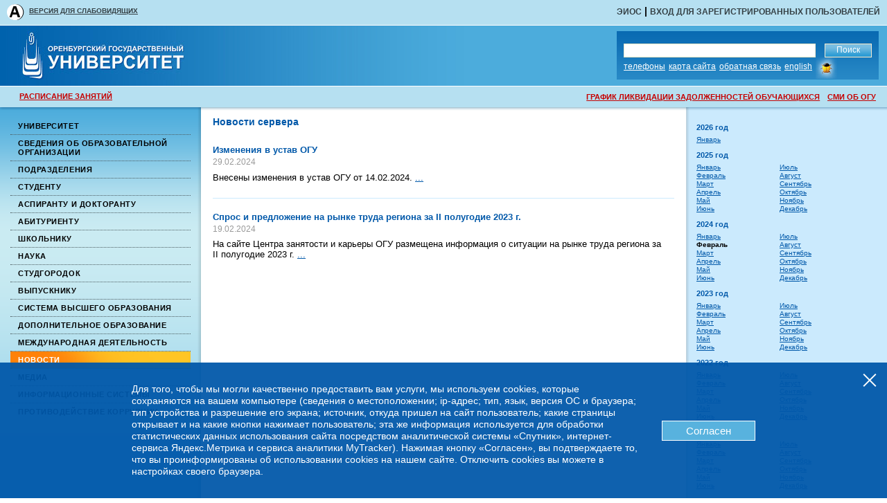

--- FILE ---
content_type: text/html;charset=koi8-r
request_url: http://osu.ru/doc/136/type/1/month/02/year/2024
body_size: 41979
content:
<!DOCTYPE HTML PUBLIC "-//W3C//DTD HTML 4.01//EN"
   "http://www.w3.org/TR/html4/strict.dtd"><html prefix="og: http://ogp.me/ns#">
<head>
<meta http-equiv="Content-Type" content="text/html; charset=KOI8-R">
<title>ОГУ - Новости сервера. Февраль 2024</title>
<link rel="icon" type="image/x-icon" href="/img/skins/55years/favicon/icon_16x16.ico">
<link rel="icon" type="image/png" sizes="16x16" href="/img/skins/55years/favicon/icon_16x16.png">
<link rel="icon" type="image/png" sizes="32x32" href="/img/skins/55years/favicon/icon_32x32.png">
<link rel="icon" type="image/png" sizes="96x96" href="/img/skins/55years/favicon/icon_96x96.png">
<link rel="icon" type="image/png" sizes="120x120" href="/img/skins/55years/favicon/icon_120x120.png">
<link rel="icon" type="image/png" sizes="192x192" href="/img/skins/55years/favicon/icon_192x192.png">
<link rel="apple-touch-icon" type="image/png" sizes="57x57" href="/img/skins/55years/favicon/icon_57x57.png">
<link rel="apple-touch-icon" type="image/png" sizes="60x60" href="/img/skins/55years/favicon/icon_60x60.png">
<link rel="apple-touch-icon" type="image/png" sizes="72x72" href="/img/skins/55years/favicon/icon_72x72.png">
<link rel="apple-touch-icon" type="image/png" sizes="76x76" href="/img/skins/55years/favicon/icon_76x76.png">
<link rel="apple-touch-icon" type="image/png" sizes="114x114" href="/img/skins/55years/favicon/icon_114x114.png">
<link rel="apple-touch-icon" type="image/png" sizes="120x120" href="/img/skins/55years/favicon/icon_120x120.png">
<link rel="apple-touch-icon" type="image/png" sizes="144x144" href="/img/skins/55years/favicon/icon_144x144.png">
<link rel="apple-touch-icon" type="image/png" sizes="152x152" href="/img/skins/55years/favicon/icon_152x152.png">
<link rel="apple-touch-icon" type="image/png" sizes="180x180" href="/img/skins/55years/favicon/icon_180x180.png">
<meta name="msapplication-TileColor" content="#ffffff">
<meta name="msapplication-TileImage" content="/img/skins/55years/favicon/icon_144x144.png">
<meta name="msapplication-square70x70logo" content="/img/skins/55years/favicon/icon_70x70.png">
<meta name="msapplication-square150x150logo" content="/img/skins/55years/favicon/icon_150x150.png">
<meta name="msapplication-wide310x150logo" content="/img/skins/55years/favicon/icon_310x310.png">
<meta name="msapplication-square310x310logo" content="/img/skins/55years/favicon/icon_310x150.png">
<meta name="application-name" content="Оренбургский государственный университет">
<meta name="msapplication-config" content="/img/skins/55years/favicon/browserconfig.xml">
<link rel="manifest" href="/img/skins/55years/favicon/manifest.json">
<meta name="theme-color" content="#ffffff">
<link rel="stylesheet" type="text/css" media="screen, projection" href="/img/skins/55years/main.css?timestamp=202402141225">
<link rel="stylesheet" type="text/css" media="screen, projection" href="/img/skins/55years/spec.css?timestamp=202601151115">
<link rel="stylesheet" type="text/css" media="print" href="/img/skins/55years/print.css">
<link href="http://www.osu.ru/rss/news.php?tag=news_osu" type="application/rss+xml" rel="alternate" title="Новости Университета">
<link href="http://www.osu.ru/rss/news.php?tag=news_server" type="application/rss+xml" rel="alternate" title="Новости сервера">
<link href="http://www.osu.ru/rss/news.php?tag=news_cit" type="application/rss+xml" rel="alternate" title="Новости ЦИТ ОГУ">
<link href="http://www.osu.ru/rss/news.php?tag=news_scprog" type="application/rss+xml" rel="alternate" title="Научные конкурсы, программы, гранты">
<link href="http://www.osu.ru/rss/news.php?tag=news_intprog" type="application/rss+xml" rel="alternate" title="Международные стипендии, программы, гранты">
<link href="http://www.osu.ru/rss/news.php?tag=news_export" type="application/rss+xml" rel="alternate" title="Новости Оренбургского государственного университета">
<link href="http://www.osu.ru/rss/news.php?tag=news_abit" type="application/rss+xml" rel="alternate" title="Новости для абитуриентов">
<link href="http://www.osu.ru/rss/news.php?tag=news_scconf" type="application/rss+xml" rel="alternate" title="Научные конференции">
<script type="text/javascript">var ERU = '/o' + 'racle/pages/error_report.p' + 'hp?' + 'create=error';
                                   var CRU = '/o' + 'racle/pages/comment_report.p' + 'hp?' + 'create=comment';
    </script><script type="text/javascript" src="/js/error_report_packed.js"></script><script type="text/javascript" src="/js/panels2.js"></script><script type="text/javascript" src="/js/specview.js"></script><script type="text/javascript" src="/js/lightbox/lightbox.js"></script><script type="text/javascript" src="/js/metric_program_notification.js?timestamp=202304171500" charset="utf-8"></script><script type="text/javascript">
      specview = new specView();
      function openWinImage(url,w,h,title)
         {
           myWin= open("", "", "width="+w+",height="+h+",status=0,noscrollbars");
           myWin.document.open();
           myWin.document.write("<html><head>");
           myWin.document.write("<title>"+title);
           myWin.document.write("</title"+"></"+"head><body topmargin=0 leftmargin=0 marginheight=0 marginwidth=0 bgcolor=#ffffff>");
           myWin.document.write("<IMG sr"+"c="+url+" border=0 valign=center>");
           myWin.document.write("</body></html>");
           myWin.document.close();
           return false;
         }
     function prepareArrayPhotoLinks()
     {
      if(typeof document.getElementsByClassName != 'function')
      {
        HTMLDocument.prototype.getElementsByClassName = Element.prototype.getElementsByClassName = function (className)
        {
          if(!className)
            return [];
          var elements = this.getElementsByTagName('*');
          var list = [];
          var expr = new RegExp( '(^|\b)' + className + '(\b|$)' );
          for(var i = 0, length = elements.length; i < length; i++)
            if(expr.test(elements[i].className))
              list.push(elements[i]);
          return list;
        };
      }
      var photoDivs = document.getElementsByClassName("photo");
      var phDivCount = photoDivs.length;
      var photoLinks = new Array();
      for(var i = 0; i < phDivCount; i++)
      {
        var img = photoDivs[i].getElementsByTagName("img");
        if(img.length > 0)
        {
          var link = img[0].getAttribute('src');
          var target = photoDivs[i].getElementsByTagName("a").item(0);
          var onc = target.onclick.toString();
          target.onclick = '';
          onc = onc.replace('anonymous','');
          if(onc.indexOf('onclick') == -1)
          onc = 'function onclick(){return (' + onc + ')();};';
          var func = "function openWinImage(link, w, h, alt){return {link:link, title: alt, width: w, height: h};}" + onc + "(function(){return onclick(null);})();";
          var val = eval(func);
          photoLinks.push(
          {
            id: i,
            div: photoDivs[i],
            src: val['link'],
            srcm: link,
            title: ('title' in val ? val['title'] : ''),
            width: val['width'],
            height: val['height']
          });
        }
      }
      return photoLinks;
    }

      function $(node)
        {
          return node && node.nodeType ? node : document.getElementById(node);
        }

function ShowFeedBack(lng)
{
if(!lng) lng="rus";
var msgerr={"rus":'<h1>Обратная связь</h1>',
"eng":'<h1>Feedback</h1>'};
$("feedback_title").innerHTML=msgerr[lng];
$("feedback_panel").style.left=GetClientWidth()/2-GetElementWidth($("feedback_panel"))/2;
$("feedback_panel").style.display="block";
return false;
}
function SendMsg(lng)
{
if(!lng) lng="rus";
var msgerr={"rus":'<h4>Поля &lt;Имя&gt; и &lt;Сообщение&gt; должны быть заполнены</h4>',
"eng":'<h4>You must fill in the fields &lt;Name&gt; and &lt;Message&gt;!</h4>'};
var d;
var res = ($("feed_name").value!="" && $("feed_msg").value!="");
if(res)
{
var d=new Transport("/oracle/pages/feedback.php","POST");
d.setParam('name',$("feed_name").value);
if ($("feed_cat")) {d.setParam('cat_id',$("feed_cat").value );} else {d.setParam('cat_id','0');}
d.setParam('msg',$("feed_msg").value);
d.setParam('email',$("feed_email").value);
d.setParam('create','feedback');
d.setParam('x-osu-csrf',$("x-osu-csrf").value);
d.handlers.onComplete=function(aa)
{
var g=aa.responseText;
var result=eval("("+unescape(g)+")");
$("feed_name").value="";
$("feed_msg").value="";
$("feed_email").value="";
$("feedback_panel").style.display="none";
alert(result.response);
}
d.get();
}
else $("feedback_title").innerHTML=msgerr[lng];
return res;
} 


/*** google analytics */
/* аналитика отключена!!!
  var _gaq = _gaq || [];
  _gaq.push(['_setAccount', 'UA-37019910-1']);
  _gaq.push(['_setDomainName', 'osu.ru']);
  _gaq.push(['_trackPageview']);

  (function() {
    var ga = document.createElement('script'); ga.type = 'text/javascript'; ga.async = true;
    ga.src = ('https:' == document.location.protocol ? 'https://ssl' : 'http://www') + '.google-analytics.com/ga.js';
    var s = document.getElementsByTagName('script')[0]; s.parentNode.insertBefore(ga, s);
  })();
*/

    </script>
</head>
<body class=""><table class="crutch">
<tr><td class="upper_col" colspan="3" style="text-decoration:none"><div id="header">
<div id="head_links"><ul id="link">
<li class="auth_esdir bold">
<a href="/doc/2763">ЭИОС</a> | <a href="/iss/" target="_blank" rel="nofollow" title="Вход в единую систему доступа к информационным ресурсам">Вход для зарегистрированных пользователей</a>
</li>
<li class="spec_view_panel_off"><a itemprop="Copy" id="spec-view-on" href="/specview.php?specview=on" title="Версия для слабовидящих"><span></span>ВЕРСИЯ ДЛЯ СЛАБОВИДЯЩИХ</a></li>
<li class="spec_view_panel_on"><a id="spec-view-off" href="/specview.php?specview=off" title="К обычной версии сайта"><span></span>К обычной версии сайта</a></li>
<li class="spec_view_panel_on"><dl class="spec-font">
<dt>Размер шрифта:</dt>
<dd><a id="spec-font-norm" href="/specview.php?font=norm" title="нормальный" class="spec-norm"></a></dd>
<dd><a id="spec-font-medium" href="/specview.php?font=medium" title="средний" class="spec-medium"></a></dd>
<dd><a id="spec-font-big" href="/specview.php?font=big" title="большой" class="spec-big"></a></dd>
</dl></li>
<li class="spec_view_panel_on"><dl class="spec-scheme">
<dt>Цвет:</dt>
<dd><a id="spec-scheme-bw" href="/specview.php?scheme=bw" title="черный на белом" class="spec-bw"></a></dd>
<dd><a id="spec-scheme-inv" href="/specview.php?scheme=inv" title="белый на черном" class="spec-inv"></a></dd>
<dd><a id="spec-scheme-blue" href="/specview.php?scheme=blue" title="синий на голубом" class="spec-blue"></a></dd>
</dl></li>
<script>
          document.getElementById('spec-font-norm').onclick = function(){specview.set('font','norm'); return false;};
          document.getElementById('spec-font-medium').onclick = function(){specview.set('font','medium'); return false;};
          document.getElementById('spec-font-big').onclick = function(){specview.set('font','big'); return false;};
          document.getElementById('spec-scheme-bw').onclick = function(){specview.set('scheme','bw'); return false;};
          document.getElementById('spec-scheme-inv').onclick = function(){specview.set('scheme','inv'); return false;};
          document.getElementById('spec-scheme-blue').onclick = function(){specview.set('scheme','blue'); return false;};
          document.getElementById('spec-view-on').onclick = function(){specview.set('specview','on'); return false;};
          document.getElementById('spec-view-off').onclick = function(){specview.set('specview','off'); return false;};
          specview.applyStyle();
        </script>
</ul></div>
<div id="header_title">
<h1 style="width: 630px;"><a href="http://www.osu.ru/" title="Оренбургский государственный университет"><span class="text">Оренбургский государственный университет</span><span class="over"></span></a></h1>
<div id="search">
<noindex><form action="/doc/1477/" method="post">
<p class="input"><input type="text" name="search" value=""></p>
<p class="submit" title="Поиск"><input type="submit" value="Поиск"></p>
</form></noindex><ul>
<li><a href="/doc/930">Телефоны</a></li>
<li><a href="/doc/755">Карта сайта</a></li>
<li><a href="/doc/133">Обратная связь</a></li>
<li><a href="/english">English</a></li>
<li id="bug"><a href="/news/1959" title="Сообщить об ошибке"><span class="text">Сообщить об ошибке</span><span class="over"></span></a></li>
</ul>
</div>
</div>
<div id="hot_link" style="padding-right: 16px;">
<a style="float: right; padding-top: 4px; margin-left:1em;" href="/doc/502">СМИ ОБ ОГУ</a><a style="float: right; padding-top: 4px; margin-left:1em;" href="/doc/3921">ГРАФИК ЛИКВИДАЦИИ ЗАДОЛЖЕННОСТЕЙ ОБУЧАЮЩИХСЯ</a><a href="/pages/schedule/">РАСПИСАНИЕ ЗАНЯТИЙ</a>
</div>
</div></td></tr>
<tr>
<td class="left_col"><div id="left_col">
<nav><ul id="menu">
<li class="first"><a class="menu" href="/doc/42">Университет</a></li>
<li class=""><a class="menu" href="/doc/108">Сведения об образовательной организации</a></li>
<li class=""><a class="menu" href="/doc/46">Подразделения</a></li>
<li class=""><a class="menu" href="/doc/47">Студенту</a></li>
<li class=""><a class="menu" href="/doc/3790">Аспиранту и докторанту</a></li>
<li class=""><a class="menu" href="http://abiturient.osu.ru/">Абитуриенту</a></li>
<li class=""><a class="menu" href="/doc/41">Школьнику</a></li>
<li class=""><a class="menu" href="/doc/45">Наука</a></li>
<li class=""><a class="menu" href="/doc/51">Студгородок</a></li>
<li class=""><a class="menu" href="/doc/38">Выпускнику</a></li>
<li class=""><a class="menu" href="/doc/2576">Система высшего образования</a></li>
<li class=""><a class="menu" href="/doc/3128">Дополнительное образование</a></li>
<li class=""><a class="menu" href="/doc/110">Международная деятельность</a></li>
<li class=""><a class="menu" href="/doc/50" id="cur">Новости</a></li>
<li class=""><a class="menu" href="/doc/3042">Медиа</a></li>
<li class=""><a class="menu" href="/doc/48">Информационные системы</a></li>
<li class=""><a class="menu" href="/doc/3590">Противодействие коррупции</a></li>
</ul></nav><div id="address_holder"></div>
</div></td>
<td class="center_col">
<div class="center_col">
<style>
    div.tab_holder
    {
      padding:0;
      margin:0 0 1em 0;
    }
    .list_closed div.tab_holder
    {
      display:none;
    }
    .list_closed .label,
    .list_opened .label
    {
    }
    .label
    {
      cursor:hand;
      cursor:pointer;
      font-weight:bold;
      font-size: 16px;
    }
  </style>
<noscript><style>
      .list_closed div.tab_holder
      {
        display:block;
      }
    </style></noscript>
<h2>Новости сервера</h2>
<div class="newsblock
     clear first">
<h3 class="news "><div><a href="/doc/467" title="Новости сервера" news_id="30496">Изменения в устав ОГУ</a></div></h3>
<div class="newsdate
      d4 first" style="margin-left:NaNpx"><span>29.02.2024</span></div>
<div><p>Внесены изменения в устав ОГУ от 14.02.2024. <a href="/doc/467" title="подробности на сайте">...</a></p></div>
<div class="clear"></div>
</div>
<div class="newsblock
     second">
<h3 class="news "><div><a href="http://job.osu.ru/region/rynok_truda" target="_blank" title="Новости сервера" news_id="30666">Спрос и предложение на рынке труда региона за II полугодие 2023 г.</a></div></h3>
<div class="newsdate
      d4" style="margin-left:NaNpx"><span>19.02.2024</span></div>
<div><p>На сайте Центра занятости и карьеры ОГУ размещена информация о ситуации на рынке труда региона за II полугодие 2023 г. <a href="http://job.osu.ru/region/rynok_truda" title="подробности на сайте">...</a></p></div>
<div class="clear"></div>
</div>
</div>
<script type="text/javascript">
   if (!(document.all && !document.querySelector)) //Проверка, что браузер IE7 и ниже
   {
      if (typeof lightbox1 == 'undefined')
      {
        lightbox1 = new lightbox();
        lightbox1.setImages(prepareArrayPhotoLinks(), 'ALONE');
      }
    }
  </script><div class="metric-program-notification__wrapper">
<button class="metric-program-notification__button-close" onclick="metric_program_notification__close()"><div></div></button><div class="metric-program-notification__form">
<div class="metric-program-notification__content"><p>Для того, чтобы мы могли качественно предоставить вам услуги, мы используем cookies, которые сохраняются на вашем компьютере (сведения о местоположении; ip-адрес; тип, язык, версия ОС и браузера; тип устройства и разрешение его экрана; источник, откуда пришел на сайт пользователь; какие страницы открывает и на какие кнопки нажимает пользователь; эта же информация используется для обработки статистических данных использования сайта посредством аналитической системы &#171;Спутник&#187;, интернет-сервиса Яндекс.Метрика и сервиса аналитики MyTracker). Нажимая кнопку &#171;Согласен&#187;, вы подтверждаете то, что вы проинформированы об использовании cookies на нашем сайте. Отключить cookies вы можете в настройках своего браузера.</p></div>
<button class="metric-program-notification__button-accept" onclick="metric_program_notification__accept()">Согласен</button>
</div>
</div>
</td>
<td class="right_col"><div id="right_col">
<div class="list_opened">
<div class="label" onclick="this.parentNode.className = (this.parentNode.className == 'list_opened') ? 'list_closed' : 'list_opened';">2026 год </div>
<div id="tab_holder_2026" class="tab_holder"><table class="calend"><tr>
<td width="120" font-size="16 px">
<a href="/doc/136/type/1/month/01/year/2026">Январь</a><br>
</td>
<td></td>
</tr></table></div>
</div>
<div class="list_opened">
<div class="label" onclick="this.parentNode.className = (this.parentNode.className == 'list_opened') ? 'list_closed' : 'list_opened';">2025 год </div>
<div id="tab_holder_2025" class="tab_holder"><table class="calend"><tr>
<td width="120" font-size="16 px">
<a href="/doc/136/type/1/month/01/year/2025">Январь</a><br><a href="/doc/136/type/1/month/02/year/2025">Февраль</a><br><a href="/doc/136/type/1/month/03/year/2025">Март</a><br><a href="/doc/136/type/1/month/04/year/2025">Апрель</a><br><a href="/doc/136/type/1/month/05/year/2025">Май</a><br><a href="/doc/136/type/1/month/06/year/2025">Июнь</a><br>
</td>
<td>
<a href="/doc/136/type/1/month/07/year/2025">Июль</a><br><a href="/doc/136/type/1/month/08/year/2025">Август</a><br><a href="/doc/136/type/1/month/09/year/2025">Сентябрь</a><br><a href="/doc/136/type/1/month/10/year/2025">Октябрь</a><br><a href="/doc/136/type/1/month/11/year/2025">Ноябрь</a><br><a href="/doc/136/type/1/month/12/year/2025">Декабрь</a><br>
</td>
</tr></table></div>
</div>
<div class="list_opened">
<div class="label" onclick="this.parentNode.className = (this.parentNode.className == 'list_opened') ? 'list_closed' : 'list_opened';">2024 год </div>
<div id="tab_holder_2024" class="tab_holder"><table class="calend"><tr>
<td width="120" font-size="16 px">
<a href="/doc/136/type/1/month/01/year/2024">Январь</a><br><b>Февраль</b><br><a href="/doc/136/type/1/month/03/year/2024">Март</a><br><a href="/doc/136/type/1/month/04/year/2024">Апрель</a><br><a href="/doc/136/type/1/month/05/year/2024">Май</a><br><a href="/doc/136/type/1/month/06/year/2024">Июнь</a><br>
</td>
<td>
<a href="/doc/136/type/1/month/07/year/2024">Июль</a><br><a href="/doc/136/type/1/month/08/year/2024">Август</a><br><a href="/doc/136/type/1/month/09/year/2024">Сентябрь</a><br><a href="/doc/136/type/1/month/10/year/2024">Октябрь</a><br><a href="/doc/136/type/1/month/11/year/2024">Ноябрь</a><br><a href="/doc/136/type/1/month/12/year/2024">Декабрь</a><br>
</td>
</tr></table></div>
</div>
<div class="list_opened">
<div class="label" onclick="this.parentNode.className = (this.parentNode.className == 'list_opened') ? 'list_closed' : 'list_opened';">2023 год </div>
<div id="tab_holder_2023" class="tab_holder"><table class="calend"><tr>
<td width="120" font-size="16 px">
<a href="/doc/136/type/1/month/01/year/2023">Январь</a><br><a href="/doc/136/type/1/month/02/year/2023">Февраль</a><br><a href="/doc/136/type/1/month/03/year/2023">Март</a><br><a href="/doc/136/type/1/month/04/year/2023">Апрель</a><br><a href="/doc/136/type/1/month/05/year/2023">Май</a><br><a href="/doc/136/type/1/month/06/year/2023">Июнь</a><br>
</td>
<td>
<a href="/doc/136/type/1/month/07/year/2023">Июль</a><br><a href="/doc/136/type/1/month/08/year/2023">Август</a><br><a href="/doc/136/type/1/month/09/year/2023">Сентябрь</a><br><a href="/doc/136/type/1/month/10/year/2023">Октябрь</a><br><a href="/doc/136/type/1/month/11/year/2023">Ноябрь</a><br><a href="/doc/136/type/1/month/12/year/2023">Декабрь</a><br>
</td>
</tr></table></div>
</div>
<div class="list_opened">
<div class="label" onclick="this.parentNode.className = (this.parentNode.className == 'list_opened') ? 'list_closed' : 'list_opened';">2022 год </div>
<div id="tab_holder_2022" class="tab_holder"><table class="calend"><tr>
<td width="120" font-size="16 px">
<a href="/doc/136/type/1/month/01/year/2022">Январь</a><br><a href="/doc/136/type/1/month/02/year/2022">Февраль</a><br><a href="/doc/136/type/1/month/03/year/2022">Март</a><br><a href="/doc/136/type/1/month/04/year/2022">Апрель</a><br><a href="/doc/136/type/1/month/05/year/2022">Май</a><br><a href="/doc/136/type/1/month/06/year/2022">Июнь</a><br>
</td>
<td>
<a href="/doc/136/type/1/month/07/year/2022">Июль</a><br><a href="/doc/136/type/1/month/08/year/2022">Август</a><br><a href="/doc/136/type/1/month/09/year/2022">Сентябрь</a><br><a href="/doc/136/type/1/month/10/year/2022">Октябрь</a><br><a href="/doc/136/type/1/month/11/year/2022">Ноябрь</a><br><a href="/doc/136/type/1/month/12/year/2022">Декабрь</a><br>
</td>
</tr></table></div>
</div>
<div class="list_opened">
<div class="label" onclick="this.parentNode.className = (this.parentNode.className == 'list_opened') ? 'list_closed' : 'list_opened';">2021 год </div>
<div id="tab_holder_2021" class="tab_holder"><table class="calend"><tr>
<td width="120" font-size="16 px">
<a href="/doc/136/type/1/month/01/year/2021">Январь</a><br><a href="/doc/136/type/1/month/02/year/2021">Февраль</a><br><a href="/doc/136/type/1/month/03/year/2021">Март</a><br><a href="/doc/136/type/1/month/04/year/2021">Апрель</a><br><a href="/doc/136/type/1/month/05/year/2021">Май</a><br><a href="/doc/136/type/1/month/06/year/2021">Июнь</a><br>
</td>
<td>
<a href="/doc/136/type/1/month/07/year/2021">Июль</a><br><a href="/doc/136/type/1/month/08/year/2021">Август</a><br><a href="/doc/136/type/1/month/09/year/2021">Сентябрь</a><br><a href="/doc/136/type/1/month/10/year/2021">Октябрь</a><br><a href="/doc/136/type/1/month/11/year/2021">Ноябрь</a><br><a href="/doc/136/type/1/month/12/year/2021">Декабрь</a><br>
</td>
</tr></table></div>
</div>
<div class="list_opened">
<div class="label" onclick="this.parentNode.className = (this.parentNode.className == 'list_opened') ? 'list_closed' : 'list_opened';">2020 год </div>
<div id="tab_holder_2020" class="tab_holder"><table class="calend"><tr>
<td width="120" font-size="16 px">
<a href="/doc/136/type/1/month/01/year/2020">Январь</a><br><a href="/doc/136/type/1/month/02/year/2020">Февраль</a><br><a href="/doc/136/type/1/month/03/year/2020">Март</a><br><a href="/doc/136/type/1/month/04/year/2020">Апрель</a><br><a href="/doc/136/type/1/month/05/year/2020">Май</a><br>
</td>
<td>
<a href="/doc/136/type/1/month/06/year/2020">Июнь</a><br><a href="/doc/136/type/1/month/07/year/2020">Июль</a><br><a href="/doc/136/type/1/month/08/year/2020">Август</a><br><a href="/doc/136/type/1/month/11/year/2020">Ноябрь</a><br>
</td>
</tr></table></div>
</div>
<div class="list_opened">
<div class="label" onclick="this.parentNode.className = (this.parentNode.className == 'list_opened') ? 'list_closed' : 'list_opened';">2019 год </div>
<div id="tab_holder_2019" class="tab_holder"><table class="calend"><tr>
<td width="120" font-size="16 px">
<a href="/doc/136/type/1/month/02/year/2019">Февраль</a><br><a href="/doc/136/type/1/month/03/year/2019">Март</a><br><a href="/doc/136/type/1/month/04/year/2019">Апрель</a><br><a href="/doc/136/type/1/month/05/year/2019">Май</a><br><a href="/doc/136/type/1/month/06/year/2019">Июнь</a><br><a href="/doc/136/type/1/month/07/year/2019">Июль</a><br>
</td>
<td>
<a href="/doc/136/type/1/month/08/year/2019">Август</a><br><a href="/doc/136/type/1/month/09/year/2019">Сентябрь</a><br><a href="/doc/136/type/1/month/10/year/2019">Октябрь</a><br><a href="/doc/136/type/1/month/11/year/2019">Ноябрь</a><br><a href="/doc/136/type/1/month/12/year/2019">Декабрь</a><br>
</td>
</tr></table></div>
</div>
<div class="list_opened">
<div class="label" onclick="this.parentNode.className = (this.parentNode.className == 'list_opened') ? 'list_closed' : 'list_opened';">2018 год </div>
<div id="tab_holder_2018" class="tab_holder"><table class="calend"><tr>
<td width="120" font-size="16 px">
<a href="/doc/136/type/1/month/01/year/2018">Январь</a><br><a href="/doc/136/type/1/month/03/year/2018">Март</a><br><a href="/doc/136/type/1/month/05/year/2018">Май</a><br><a href="/doc/136/type/1/month/07/year/2018">Июль</a><br>
</td>
<td>
<a href="/doc/136/type/1/month/08/year/2018">Август</a><br><a href="/doc/136/type/1/month/10/year/2018">Октябрь</a><br><a href="/doc/136/type/1/month/12/year/2018">Декабрь</a><br>
</td>
</tr></table></div>
</div>
<div class="list_opened">
<div class="label" onclick="this.parentNode.className = (this.parentNode.className == 'list_opened') ? 'list_closed' : 'list_opened';">2017 год </div>
<div id="tab_holder_2017" class="tab_holder"><table class="calend"><tr>
<td width="120" font-size="16 px">
<a href="/doc/136/type/1/month/01/year/2017">Январь</a><br><a href="/doc/136/type/1/month/02/year/2017">Февраль</a><br><a href="/doc/136/type/1/month/03/year/2017">Март</a><br><a href="/doc/136/type/1/month/04/year/2017">Апрель</a><br><a href="/doc/136/type/1/month/05/year/2017">Май</a><br><a href="/doc/136/type/1/month/06/year/2017">Июнь</a><br>
</td>
<td>
<a href="/doc/136/type/1/month/07/year/2017">Июль</a><br><a href="/doc/136/type/1/month/08/year/2017">Август</a><br><a href="/doc/136/type/1/month/09/year/2017">Сентябрь</a><br><a href="/doc/136/type/1/month/10/year/2017">Октябрь</a><br><a href="/doc/136/type/1/month/11/year/2017">Ноябрь</a><br><a href="/doc/136/type/1/month/12/year/2017">Декабрь</a><br>
</td>
</tr></table></div>
</div>
<div class="list_opened">
<div class="label" onclick="this.parentNode.className = (this.parentNode.className == 'list_opened') ? 'list_closed' : 'list_opened';">2016 год </div>
<div id="tab_holder_2016" class="tab_holder"><table class="calend"><tr>
<td width="120" font-size="16 px">
<a href="/doc/136/type/1/month/01/year/2016">Январь</a><br><a href="/doc/136/type/1/month/02/year/2016">Февраль</a><br><a href="/doc/136/type/1/month/03/year/2016">Март</a><br><a href="/doc/136/type/1/month/04/year/2016">Апрель</a><br><a href="/doc/136/type/1/month/05/year/2016">Май</a><br><a href="/doc/136/type/1/month/06/year/2016">Июнь</a><br>
</td>
<td>
<a href="/doc/136/type/1/month/07/year/2016">Июль</a><br><a href="/doc/136/type/1/month/08/year/2016">Август</a><br><a href="/doc/136/type/1/month/09/year/2016">Сентябрь</a><br><a href="/doc/136/type/1/month/10/year/2016">Октябрь</a><br><a href="/doc/136/type/1/month/11/year/2016">Ноябрь</a><br><a href="/doc/136/type/1/month/12/year/2016">Декабрь</a><br>
</td>
</tr></table></div>
</div>
<div class="list_opened">
<div class="label" onclick="this.parentNode.className = (this.parentNode.className == 'list_opened') ? 'list_closed' : 'list_opened';">2015 год </div>
<div id="tab_holder_2015" class="tab_holder"><table class="calend"><tr>
<td width="120" font-size="16 px">
<a href="/doc/136/type/1/month/01/year/2015">Январь</a><br><a href="/doc/136/type/1/month/02/year/2015">Февраль</a><br><a href="/doc/136/type/1/month/03/year/2015">Март</a><br><a href="/doc/136/type/1/month/04/year/2015">Апрель</a><br><a href="/doc/136/type/1/month/05/year/2015">Май</a><br><a href="/doc/136/type/1/month/06/year/2015">Июнь</a><br>
</td>
<td>
<a href="/doc/136/type/1/month/07/year/2015">Июль</a><br><a href="/doc/136/type/1/month/08/year/2015">Август</a><br><a href="/doc/136/type/1/month/09/year/2015">Сентябрь</a><br><a href="/doc/136/type/1/month/10/year/2015">Октябрь</a><br><a href="/doc/136/type/1/month/11/year/2015">Ноябрь</a><br><a href="/doc/136/type/1/month/12/year/2015">Декабрь</a><br>
</td>
</tr></table></div>
</div>
<div class="list_opened">
<div class="label" onclick="this.parentNode.className = (this.parentNode.className == 'list_opened') ? 'list_closed' : 'list_opened';">2014 год </div>
<div id="tab_holder_2014" class="tab_holder"><table class="calend"><tr>
<td width="120" font-size="16 px">
<a href="/doc/136/type/1/month/01/year/2014">Январь</a><br><a href="/doc/136/type/1/month/02/year/2014">Февраль</a><br><a href="/doc/136/type/1/month/03/year/2014">Март</a><br><a href="/doc/136/type/1/month/04/year/2014">Апрель</a><br><a href="/doc/136/type/1/month/05/year/2014">Май</a><br><a href="/doc/136/type/1/month/06/year/2014">Июнь</a><br>
</td>
<td>
<a href="/doc/136/type/1/month/07/year/2014">Июль</a><br><a href="/doc/136/type/1/month/08/year/2014">Август</a><br><a href="/doc/136/type/1/month/09/year/2014">Сентябрь</a><br><a href="/doc/136/type/1/month/10/year/2014">Октябрь</a><br><a href="/doc/136/type/1/month/11/year/2014">Ноябрь</a><br><a href="/doc/136/type/1/month/12/year/2014">Декабрь</a><br>
</td>
</tr></table></div>
</div>
<div class="list_opened">
<div class="label" onclick="this.parentNode.className = (this.parentNode.className == 'list_opened') ? 'list_closed' : 'list_opened';">2013 год </div>
<div id="tab_holder_2013" class="tab_holder"><table class="calend"><tr>
<td width="120" font-size="16 px">
<a href="/doc/136/type/1/month/01/year/2013">Январь</a><br><a href="/doc/136/type/1/month/03/year/2013">Март</a><br><a href="/doc/136/type/1/month/04/year/2013">Апрель</a><br>
</td>
<td>
<a href="/doc/136/type/1/month/07/year/2013">Июль</a><br><a href="/doc/136/type/1/month/11/year/2013">Ноябрь</a><br>
</td>
</tr></table></div>
</div>
<div class="list_opened">
<div class="label" onclick="this.parentNode.className = (this.parentNode.className == 'list_opened') ? 'list_closed' : 'list_opened';">2012 год </div>
<div id="tab_holder_2012" class="tab_holder"><table class="calend"><tr>
<td width="120" font-size="16 px">
<a href="/doc/136/type/1/month/10/year/2012">Октябрь</a><br>
</td>
<td>
<a href="/doc/136/type/1/month/11/year/2012">Ноябрь</a><br>
</td>
</tr></table></div>
</div>
<div class="list_opened">
<div class="label" onclick="this.parentNode.className = (this.parentNode.className == 'list_opened') ? 'list_closed' : 'list_opened';">2011 год </div>
<div id="tab_holder_2011" class="tab_holder"><table class="calend"><tr>
<td width="120" font-size="16 px">
<a href="/doc/136/type/1/month/01/year/2011">Январь</a><br><a href="/doc/136/type/1/month/04/year/2011">Апрель</a><br><a href="/doc/136/type/1/month/05/year/2011">Май</a><br><a href="/doc/136/type/1/month/06/year/2011">Июнь</a><br>
</td>
<td>
<a href="/doc/136/type/1/month/10/year/2011">Октябрь</a><br><a href="/doc/136/type/1/month/11/year/2011">Ноябрь</a><br><a href="/doc/136/type/1/month/12/year/2011">Декабрь</a><br>
</td>
</tr></table></div>
</div>
<div class="list_opened">
<div class="label" onclick="this.parentNode.className = (this.parentNode.className == 'list_opened') ? 'list_closed' : 'list_opened';">2010 год </div>
<div id="tab_holder_2010" class="tab_holder"><table class="calend"><tr>
<td width="120" font-size="16 px">
<a href="/doc/136/type/1/month/03/year/2010">Март</a><br><a href="/doc/136/type/1/month/04/year/2010">Апрель</a><br><a href="/doc/136/type/1/month/05/year/2010">Май</a><br><a href="/doc/136/type/1/month/07/year/2010">Июль</a><br>
</td>
<td>
<a href="/doc/136/type/1/month/08/year/2010">Август</a><br><a href="/doc/136/type/1/month/09/year/2010">Сентябрь</a><br><a href="/doc/136/type/1/month/11/year/2010">Ноябрь</a><br><a href="/doc/136/type/1/month/12/year/2010">Декабрь</a><br>
</td>
</tr></table></div>
</div>
<div class="list_opened">
<div class="label" onclick="this.parentNode.className = (this.parentNode.className == 'list_opened') ? 'list_closed' : 'list_opened';">2009 год </div>
<div id="tab_holder_2009" class="tab_holder"><table class="calend"><tr>
<td width="120" font-size="16 px">
<a href="/doc/136/type/1/month/02/year/2009">Февраль</a><br><a href="/doc/136/type/1/month/03/year/2009">Март</a><br><a href="/doc/136/type/1/month/04/year/2009">Апрель</a><br><a href="/doc/136/type/1/month/06/year/2009">Июнь</a><br>
</td>
<td>
<a href="/doc/136/type/1/month/07/year/2009">Июль</a><br><a href="/doc/136/type/1/month/08/year/2009">Август</a><br><a href="/doc/136/type/1/month/10/year/2009">Октябрь</a><br><a href="/doc/136/type/1/month/12/year/2009">Декабрь</a><br>
</td>
</tr></table></div>
</div>
<div class="list_opened">
<div class="label" onclick="this.parentNode.className = (this.parentNode.className == 'list_opened') ? 'list_closed' : 'list_opened';">2008 год </div>
<div id="tab_holder_2008" class="tab_holder"><table class="calend"><tr>
<td width="120" font-size="16 px">
<a href="/doc/136/type/1/month/01/year/2008">Январь</a><br><a href="/doc/136/type/1/month/02/year/2008">Февраль</a><br><a href="/doc/136/type/1/month/03/year/2008">Март</a><br><a href="/doc/136/type/1/month/07/year/2008">Июль</a><br>
</td>
<td>
<a href="/doc/136/type/1/month/09/year/2008">Сентябрь</a><br><a href="/doc/136/type/1/month/10/year/2008">Октябрь</a><br><a href="/doc/136/type/1/month/11/year/2008">Ноябрь</a><br><a href="/doc/136/type/1/month/12/year/2008">Декабрь</a><br>
</td>
</tr></table></div>
</div>
<div class="list_opened">
<div class="label" onclick="this.parentNode.className = (this.parentNode.className == 'list_opened') ? 'list_closed' : 'list_opened';">2007 год </div>
<div id="tab_holder_2007" class="tab_holder"><table class="calend"><tr>
<td width="120" font-size="16 px">
<a href="/doc/136/type/1/month/01/year/2007">Январь</a><br><a href="/doc/136/type/1/month/03/year/2007">Март</a><br><a href="/doc/136/type/1/month/04/year/2007">Апрель</a><br>
</td>
<td>
<a href="/doc/136/type/1/month/05/year/2007">Май</a><br><a href="/doc/136/type/1/month/06/year/2007">Июнь</a><br><a href="/doc/136/type/1/month/12/year/2007">Декабрь</a><br>
</td>
</tr></table></div>
</div>
<div class="list_opened">
<div class="label" onclick="this.parentNode.className = (this.parentNode.className == 'list_opened') ? 'list_closed' : 'list_opened';">2006 год </div>
<div id="tab_holder_2006" class="tab_holder"><table class="calend"><tr>
<td width="120" font-size="16 px">
<a href="/doc/136/type/1/month/03/year/2006">Март</a><br><a href="/doc/136/type/1/month/06/year/2006">Июнь</a><br>
</td>
<td>
<a href="/doc/136/type/1/month/08/year/2006">Август</a><br>
</td>
</tr></table></div>
</div>
<div class="list_opened">
<div class="label" onclick="this.parentNode.className = (this.parentNode.className == 'list_opened') ? 'list_closed' : 'list_opened';">2005 год </div>
<div id="tab_holder_2005" class="tab_holder"><table class="calend"><tr>
<td width="120" font-size="16 px">
<a href="/doc/136/type/1/month/02/year/2005">Февраль</a><br><a href="/doc/136/type/1/month/06/year/2005">Июнь</a><br>
</td>
<td>
<a href="/doc/136/type/1/month/08/year/2005">Август</a><br><a href="/doc/136/type/1/month/11/year/2005">Ноябрь</a><br>
</td>
</tr></table></div>
</div>
<div class="list_opened">
<div class="label" onclick="this.parentNode.className = (this.parentNode.className == 'list_opened') ? 'list_closed' : 'list_opened';">2004 год </div>
<div id="tab_holder_2004" class="tab_holder"><table class="calend"><tr>
<td width="120" font-size="16 px">
<a href="/doc/136/type/1/month/04/year/2004">Апрель</a><br><a href="/doc/136/type/1/month/09/year/2004">Сентябрь</a><br>
</td>
<td>
<a href="/doc/136/type/1/month/11/year/2004">Ноябрь</a><br><a href="/doc/136/type/1/month/12/year/2004">Декабрь</a><br>
</td>
</tr></table></div>
</div>
</div></td>
</tr>
<tr><td class="lower_col" colspan="3">
<div id="address_wrapper"><div id="address" class="address">
<div class="border_top"></div>
<script type="text/javascript" src="//vk.com/js/api/openapi.js?146"></script><div id="vk_groups"></div>
<script type="text/javascript">
        VK.Widgets.Group("vk_groups", {mode: 1}, 37409291);
      </script><div id="vcard" class="vcard">
<span class="fn org" style="display:none">Оренбургский государственный университет</span><div class="adr_line">
<div class="post_adr adr">
<span class="adr_title">Почтовый адрес:</span><p><span class="postal-code">460018</span>, <span class="locality">г. Оренбург,</span></p>
<p><span class="street-address">просп. Победы, д. 13</span></p>
</div>
<div class="email_adr">
<span class="adr_title">Электронный адрес: </span><span class="email">post@mail.osu.ru</span>
</div>
</div>
<div class="adr_line"><div class="phone tel">
<span class="adr_title">Телефон:</span><p class="value"><a class="tel" href="tel:+73532776770">+7 (35-32) 77-67-70</a></p>
</div></div>
<div class="adr_line"><div class="phone tel"><span class="adr_title"><a href="/doc/3007">Реквизиты ОГУ</a></span></div></div>
</div>
<div class="address">
<div class="adr_line"><div class="hot_line"><span class="adr_title"><a href="http://minobrnauki.gov.ru/" target="_blank" rel="nofollow">Министерство науки и высшего образования <nobr>Российской Федерации</nobr></a></span></div></div>
<div class="adr_line"><div class="hot_line"><span class="adr_title"><a href="https://edu.gov.ru/" target="_blank" rel="nofollow">Министерство просвещения <nobr>Российской Федерации</nobr></a></span></div></div>
<div class="adr_line"><div class="hot_line"><span class="adr_title"><a href="http://minobr.orb.ru/" target="_blank" rel="nofollow">Министерство образования <nobr>Оренбургской области</nobr></a></span></div></div>
<div class="adr_line"><div class="hot_line">
<span class="adr_title">Горячая линия Минобрнауки России:</span><p style="font-size: 1.1em !important; padding-top: 5px;">- по обеспечению правовой и социальной защиты обучающихся: <a class="tel" href="tel:+78002225571p1">8 800 222-55-71 (доб. 1)</a></p>
<p style="font-size: 1.1em !important; padding-top: 5px;">- по психологической помощи студенческой молодежи: <a class="tel" href="tel:+78002225571p2">8 800 222-55-71 (доб. 2)</a></p>
</div></div>
</div>
<div>
<style>
         a.tel { text-decoration: none; color: #ffffff;}
       </style>
<a href="http://vk.com/orenburg_university" rel="nofollow"><img src="http://www.osu.ru/img/vk.png" width="33" height="33" alt=""></a> 
       <a href="https://ok.ru/imyanamogu" rel="nofollow"><img src="http://www.osu.ru/img/ok.png" width="33" height="33" alt=""></a> 
      <a href="https://www.youtube.com/user/OrenburgStateUniver" rel="nofollow"><img src="http://www.osu.ru/img/youtube.png" width="33" height="33" alt=""></a> 
       <a href="https://rutube.ru/channel/24128187/" rel="nofollow"><img src="http://www.osu.ru/img/rutube.png?timestamp=202601131445" width="33" height="33" alt=""></a> 
       <a href="https://t.me/govoritogu" rel="nofollow"><img src="http://www.osu.ru/img/telegram.png?v=2" width="33" height="33" alt=""></a> 
       <a href="https://max.ru/orenburg_university" rel="nofollow"><img src="http://www.osu.ru/img/max.png" width="33" height="33" alt=""></a>
</div>
</div></div>
<div id="bottom"><div id="bottom_container">
<p>Официальный сайт федерального государственного бюджетного образовательного учреждения высшего образования &#171;Оренбургский государственный университет&#187;.</p>
<p><a href="/docs/official/it/site_soglashenie.pdf">Соглашение об использовании сайта</a><span style="margin-left: 10px"></span><a href="/docs/official/it/politika-obrabotki-pdn.pdf">Политика обработки персональных данных веб-сайтов ОГУ</a></p>
<p>© ОГУ, 1999&#8211;2026. При использовании материалов сайта <a href="http://www.osu.ru/">гиперссылка</a> обязательна!</p>
<br><noindex><script type="text/javascript">
      (function(d, t, p) {
         var j = d.createElement(t); j.async = true; j.type = "text/javascript";
         j.src = ("https:" == p ? "https:" : "http:") + "//stat.sputnik.ru/cnt.js";
         var s = d.getElementsByTagName(t)[0]; s.parentNode.insertBefore(j, s);
      })(document, "script", document.location.protocol);
    </script><script type="text/javascript">
      (function (d, w, c) { (w[c] = w[c] || []).push(function() { try { w.yaCounter11422477 = new Ya.Metrika({ id:11422477, clickmap:true, trackLinks:true, accurateTrackBounce:true, webvisor:true }); } catch(e) { } }); var n = d.getElementsByTagName("script")[0], s = d.createElement("script"), f = function () { n.parentNode.insertBefore(s, n); }; s.type = "text/javascript"; s.async = true; s.src = "https://mc.yandex.ru/metrika/watch.js"; if (w.opera == "[object Opera]") { d.addEventListener("DOMContentLoaded", f, false); } else { f(); } })(document, window, "yandex_metrika_callbacks");
    </script><noscript><div><img src="https://mc.yandex.ru/watch/11422477" style="position:absolute; left:-9999px;" alt=""></div></noscript>
<script type="text/javascript">
    var _tmr = window._tmr || (window._tmr = []);
    _tmr.push({id: "3615741", type: "pageView", start: (new Date()).getTime()});
    (function (d, w, id) {
      if (d.getElementById(id)) return;
      var ts = d.createElement("script"); ts.type = "text/javascript"; ts.async = true; ts.id = id;
      ts.src = "https://top-fwz1.mail.ru/js/code.js";
      var f = function () {var s = d.getElementsByTagName("script")[0]; s.parentNode.insertBefore(ts, s);};
      if (w.opera == "[object Opera]") { d.addEventListener("DOMContentLoaded", f, false); } else { f(); }
    })(document, window, "tmr-code");
    </script><noscript><div><img src="https://top-fwz1.mail.ru/counter?id=3615741;js=na" style="position:absolute;left:-9999px;" alt="Top.Mail.Ru"></div></noscript></noindex>
</div></div>
</td></tr>
</table></body>
</html>


--- FILE ---
content_type: text/css
request_url: http://osu.ru/img/skins/55years/print.css
body_size: 1072
content:
#scroll_notices, #hot_link, #head_links,  #search, #rss_list, #address_wrapper, #ya_share1, #overlay,
.editor_link, 
.b-share-popup-wrap,
.counters,
td.left_col,td.right_col
{
 display:none!important;
}
body 
{ 
  background: white; 
  font-size: 12pt; 
}
#header_title a
{
 text-decoration:none;
 color:#000;
}
#header_title a:after {content: ""; }
#header_title h1
{
  display: block;
  font-size: 14pt;
  height: 48px;
  padding: 3pt 0;
  margin:0;
}

#header_title h1:after 
{
  content: "Версия для печати";
  display: block;
  font-size: 6pt;
  font-weight: normal;
}
a[href]:after {content:" <" attr(href) ">";font-style: italic}
a[href^="#"]:after {content: "";}

p.author
{
 font-style:italic;
 text-align:right;
}
#bottom
{
 border-top:1px solid #000;
}
#bottom p
{
  font-size: 8pt;
  margin: 2pt 0;
}

ul.n 
{
  list-style-type: none;
}

.newsdate
{
 margin-top:12pt;
}
h3.news
{
 clear:both;
 margin:0;
}
.foto_container {
 float: left;
 margin-bottom: 20px;
 margin-right: 20px;
 padding: 10px;
}
.descr {
 float: left;
 margin-bottom: 10px;
 width: 400px;
}

--- FILE ---
content_type: application/x-javascript
request_url: http://osu.ru/js/lightbox/lightbox.js
body_size: 12517
content:
function lightbox(){function z(){for(var a=document.getElementsByTagName("head").item(0),b=document.getElementsByTagName("link"),c=b.length,d=0;d<c;d++)if(-1!==b[d].href.indexOf("/js/lightbox/lightbox.css")){a.removeChild(b[d]);break}a=document.createElement("link");a.rel="stylesheet";a.href="/js/lightbox/lightbox.css";a.type="text/css";document.getElementsByTagName("head").item(0).appendChild(a)}function p(a,b){L=b;F=a;G=!1;var c=document.getElementById("overlay"),d=document.getElementById("overlay2"),
k=document.getElementById("lightbox"),e=document.getElementById("lightboxdiv"),f=document.getElementById("lightboxcross"),g=document.getElementById("lightboxCaption"),R=document.getElementById("lightboxCaptionString"),h=document.getElementById("lightboxImage"),m=document.getElementById("preloaderImage"),q=document.getElementById("navaL"),z=document.getElementById("navaR"),A=document.getElementById("navGaL"),B=document.getElementById("navGaR"),w=document.getElementById("lightboxgallary"),n=document.getElementById("lightboxGallBlock");
r=document.body.scrollTop||document.documentElement.scrollTop||window.pageYOffset;document.body.setAttribute("style","height: 100%; position: fixed; overflow: hidden; margin: 0; padding: 0;");M(window,"resize",H);window.resize=H;switch(b){case "SLIDE":for(var x=function(){var a=w.offsetWidth,b=n.offsetWidth,c=n.offsetLeft;a<b&&(c>a-b?(n.setAttribute("style","left: "+(c-15)+"px;"),t=window.setTimeout(x,40)):n.setAttribute("style","left: "+(a-b)+"px;"))},y=function(){var a=n.offsetLeft;0>a+15?(n.setAttribute("style",
"left: "+(a+15)+"px;"),t=window.setTimeout(y,40)):n.setAttribute("style","left: 0px;")},f=l.length,N=n.childNodes,u=0;u<f;u++)(function(){var a=u,b=N[u].getElementsByTagName("img").item(0);b.onload=function(){var b=N[a].getElementsByTagName("img").item(0),c=b.offsetWidth,d=b.offsetHeight;1<=c/d?120<=80*c/d?b.setAttribute("style","left: "+-(80*c/d-120)/2+"px; height: 80px;"):b.setAttribute("style","top: "+-(120*d/c-80)/2+"px; width: 120px;"):80<=120*d/c?b.setAttribute("style","top: "+-(120*d/c-80)/
2+"px; width: 120px;"):b.setAttribute("style","left: "+-(80*c/d-120)/2+"px; height: 80px;")};b.src=l[u].srcm})();var f=document.getElementById("lightboxGallScore"),C=l.length;null!==f&&(f.innerHTML=a.id+1+"/"+C);var I=0<a.id&&a.id<C?l[a.id-1]:l[C-1],D=a.id<C-1&&0<=a.id?l[a.id+1]:l[0];document.onkeydown=function(a){a=a||window.event;switch(a.keyCode){case 37:null!==I&&p(I,b);break;case 39:null!==D&&p(D,b);break;case 27:v()}};q.onclick=function(){p(I,b);return!1};"ontouchstart"in document.documentElement?
(M(document.documentElement,"touchmove",O),A.style.display="none",B.style.display="none"):(A.onmouseover=function(){t=window.setTimeout(y,500)},B.onmouseover=function(){t=window.setTimeout(x,500)},A.onmouseout=B.onmouseout=function(){clearTimeout(t)},A.onclick=function(){var a=n.offsetLeft;w.offsetWidth<n.offsetWidth&&n.setAttribute("style","left: "+(a+(0<a+130?-a:130))+"px;")},B.onclick=function(){var a=document.getElementById("lightboxgallary"),b=document.getElementById("lightboxGallBlock"),a=a.offsetWidth,
c=b.offsetWidth,d=b.offsetLeft;a<c&&b.setAttribute("style","left: "+(d-(0<d-130+c-a-10?130:d+c-a-10))+"px;")});e.onclick=function(a){a=a||window.event;"lightboxdiv"===(a.target?a.target:a.srcElement).getAttribute("id")&&p(D,b);return!1};k.onclick=z.onclick=function(){p(D,b);return!1};break;case "ALONE":f.setAttribute("style","display: none;"),e.onclick=function(a){v();return!1},document.onkeydown=function(a){a=a||window.event;switch(a.keyCode){case 27:v()}}}k=function(){c.setAttribute("style","SLIDE"==
b?"display: block;":"display: block; filter: progid:DXImageTransform.Microsoft.Alpha(opacity=86); -moz-opacity: 0.86; -khtml-opacity: 0.86; opacity: 0.86;");d.setAttribute("style","SLIDE"==b?"display: block;":"display: block; padding: 0;");m.setAttribute("style","display: none;");g.setAttribute("style","display: none;");a.title&&(R.innerHTML=a.title);J||(h.style.display="none");P(a,b);"SLIDE"==b&&Q(a.id)};q=void 0!==document.body.style.msTextCombineHorizontal;q=-1!==navigator.appVersion.indexOf("MSIE")||
q?150:0;0==q?k():setTimeout(k,q);var E=new Image;E.onload=function(){m.setAttribute("style","display: none;");h.src=a.src;G=J=!0;var c=void 0!==document.body.style.msTextCombineHorizontal,c=-1!==navigator.appVersion.indexOf("MSIE")||c?150:0;0==c?(a.title&&g.removeAttribute("style"),K(a,b)):setTimeout(function(){a.title&&g.removeAttribute("style");K(a,b)},c)};E.src=a.src;setTimeout(function(){G&&"undefined"!==E.naturalWidth&&0!==E.naturalWidth||m.setAttribute("style","top: "+(e.offsetHeight/2-16)+
"px; left: "+(e.offsetWidth/2-16)+"px;")},700)}function O(a){a=a||window.event;a.preventDefault();return!1}function P(a,b){var c="SLIDE"==b?100:0,d="SLIDE"==b?30:0,k=window,e=document,f=e.documentElement,g=e.getElementsByTagName("body").item(0),e=k.innerWidth||f.clientWidth||g.clientWidth,l=k.innerHeight||f.clientHeight||g.clientHeight,h=document.getElementById("lightboxdiv"),k=document.getElementById("lightboxMask"),f=document.getElementById("navaL"),g=document.getElementById("navaR");"SLIDE"==b?
h.setAttribute("style","width:"+(e-2*d)+"px; height: "+(l-c-d)+"px;"):h.setAttribute("style","background: none; width:"+(e-2*d)+"px; height: "+(l-c-d)+"px;");c=h.offsetWidth;d=h.offsetHeight;document.getElementById("lightboxgallary").setAttribute("style","SLIDE"==b?"width:"+c+"px;":"display: none;");k.setAttribute("style","SLIDE"==b?"width:"+c+"px;":"background: none;");f.setAttribute("style","SLIDE"==b?"width:"+.45*c+"px; height: "+d+"px;":"display: none;");g.setAttribute("style","SLIDE"==b?"width:"+
.55*c+"px; height: "+d+"px;":"display: none;")}function K(a,b){var c=document.getElementById("lightboxdiv"),d=document.getElementById("lightboxImage"),k=document.getElementById("lightboxImageContent"),e=document.getElementById("lightboxCaption"),f=document.getElementById("lightboxCaptionString"),g=document.getElementById("navaL"),l=document.getElementById("navaR"),h=decodeURIComponent("\u006f\u0073\u0075\u002e\u0072\u0075"),m=decodeURIComponent("\u0077\u0077\u0077\u002e\u006f\u0073\u0075\u002e\u0072\u0075");window.location.hostname!==h&&window.location.hostname!==h&&window.location.hostname!==
m&&window.location.hostname!==m&&null==document.getElementById("lightboxCopyright")&&(h=document.createElement("div"),h.setAttribute("id","lightboxCopyright"),h.setAttribute("class","lightboxComment"),h.setAttribute("style","position: absolute; top: 5px; right: 55px; text-align: right; color: #cccccc; z-index: -1;"),h.innerHTML="\u041c\u043e\u0434\u0443\u043b\u044c \u0433\u0430\u043b\u0435\u0440\u0435\u0438 \u0444\u043e\u0442\u043e\u0433\u0440\u0430\u0444\u0438\u0439 \u0440\u0430\u0437\u0440\u0430\u0431\u043e\u0442\u0430\u043d \u0432 \u0426\u0418\u0422 \u041e\u0413\u0423",
c.appendChild(h));d.complete&&(h=c.offsetWidth,c=c.offsetHeight,m=(h-d.offsetWidth)/2,m=150>m?150:m,g.setAttribute("style","SLIDE"==b?"width:"+.45*h+"px; height: "+c+"px;":"display: none;"),l.setAttribute("style","SLIDE"==b?"width:"+(150>m?150:m)+"px; height: "+c+"px;":"display: none;"),g=a.width/a.height,l=h/c,a.width>h||a.height>c?g>=l?(iwidth=h,iheight=h/g):(iwidth=c*g,iheight=c):(iwidth=a.width,iheight=a.height),d.setAttribute("style","width:"+iwidth+"px; height: "+iheight+"px;"),d.style.width=
iwidth,d.style.height=iheight,d=(c-iheight)/2,g=e.offsetHeight,k.setAttribute("style","margin-top:"+d+"px;margin-left:"+(h-iwidth)/2+"px;width:"+iwidth+"px;"),d+iheight+g<=c?(f.setAttribute("style","background: none;"),e.setAttribute("style","position: absolute;")):(f.removeAttribute("style"),e.setAttribute("style","position: absolute; bottom: 0;")))}function Q(a){var b=document.getElementById("lightboxgallary"),c=document.getElementById("lightboxGallBlock"),d=document.getElementById("navGaL"),k=
document.getElementById("navGaR"),e=b.offsetWidth,f=c.offsetWidth,g=c.offsetLeft;e<f?(120>130*a+g&&(g=0>=150-130*a?150-130*a:0),120>e-(130*(a+1)+g)&&(g=150+130*(a+1)<f?e-150-130*(a+1):e-f),d.style.display="",k.style.display=""):(g=(b-c)/2,d.style.display="none",k.style.display="none");c.setAttribute("style","left: "+g+"px;");S(a)}function S(a){var b=document.getElementById("lightboxGallBlock");void 0==b.getElementsByClassName&&(b.getElementsByClassName=function(a){var b=[];a=new RegExp("\\b"+a+"\\b");
for(var c=this.getElementsByTagName("*"),d=0;d<c.length;d++)a.test(c[d].className)&&b.push(c[d]);return b});for(var b=b.getElementsByClassName("lightboxgallaryitem"),c=b.length,d=0;d<c;d++)d==a?b[d].setAttribute("id","curGalItem"):b[d].removeAttribute("id")}function v(){var a=document.getElementById("overlay"),b=document.getElementById("overlay2"),c=document.getElementById("navaL"),d=document.getElementById("navaR"),k=document.getElementById("navGaL"),e=document.getElementById("navGaR"),f=document.getElementById("lightbox"),
g=document.getElementById("lightboxdiv");J=!1;null!==a&&a.setAttribute("style","display: none;");null!==b&&b.setAttribute("style","display: none;");document.onkeydown=function(){};"ontouchstart"in document.documentElement||(k.onmouseover=function(){},k.onmouseout=function(){},k.onclick=function(){},e.onmouseover=function(){},e.onmouseout=function(){},e.onclick=function(){});c.onclick=function(){};d.onclick=function(){};g.onclick=function(){};f.onclick=function(){};w(window,"resize",H);w(document.documentElement,
"touchmove",O);window.resize=function(){};document.body.setAttribute("style","");document.body.style.overflow="auto";document.body.style.position="";document.body.scrollTop&&(document.body.scrollTop=r);document.documentElement.scrollTop&&(document.documentElement.scrollTop=r);window.pageYOffset&&(window.pageYOffset=r);window.scrollTo(0,r)}function H(a){var b=window,c=document;a=c.documentElement;var d=c.getElementsByTagName("body").item(0),c=b.innerWidth||a.clientWidth||d.clientWidth;a=b.innerHeight||
a.clientHeight||d.clientHeight;x==c&&y==a||null===F||(b=F,d=L,P(b,d),K(b,d),"SLIDE"==d&&Q(b.id));x=c;y=a}function M(a,b,c){a.addEventListener?a.addEventListener(b,c,!1):a.attachEvent&&a.attachEvent("on"+b,c)}function w(a,b,c){a.removeEventListener?a.removeEventListener(b,c):a.dettachEvent&&a.dettachEvent("on"+b,c)}var l=null,G=!1,x=0,y=0,F=null,L="ALONE",t=null,r=0,J=!1;(function(){var a=document.getElementsByTagName("body").item(0),b=document.getElementById("overlay2"),c=document.getElementById("overlay");
null===c&&(c=document.createElement("div"),c.setAttribute("id","overlay"),a.insertBefore(c,a.firstChild));c.style.display="none";null===b&&(b=document.createElement("div"),b.setAttribute("id","overlay2"),b.innerHTML='<div id = "lightboxMask"></div><div id ="lightboxdiv"><img id = "preloaderImage" src = "/js/lightbox/preloader.gif"><div id = "lightbox"><div id = "lightboxImageContent"><img id = "lightboxImage" src = "" style = "display: none;"><div id = "lightboxCaption" class = "lightboxComment"><p id = "lightboxCaptionString"></p></div></div></div><a id = "lightboxcross" class = "lightboxnav" href = "#"></a><div id = "navaL" class = "lightboxnav"></div><div id = "navaR" class = "lightboxnav"></div><div id = "lightboxGallScore" class = "lightboxComment"></div></div><div id="lightboxgallary"><div id="lightboxGallBlock"></div><div id = "navGaL" class = "lightboxnavG"></div><div id = "navGaR" class = "lightboxnavG"></div></div>',
a.insertBefore(b,a.firstChild),a=document.getElementById("lightboxcross"),b.onclick=function(a){a=a||window.event;if("overlay2"==(a.target||a.srcElement).getAttribute("id"))return v(),!1},a.onclick=function(a){v();return!1});b.style.display="none";z()})();this.setImages=function(a,b){var c=document.getElementById("lightboxGallBlock");c.innerHTML="";Array.isArray||(Array.isArray=function(a){return"[object Array]"===Object.prototype.toString.call(a)});if(Array.isArray(a)){var d=a.length;if(null!==l)for(var k=
l.length,e=0;e<k;e++)l.div.onclick=function(){};l=[];for(e=0;e<d;e++)if(void 0!==a[e].id&&void 0!==a[e].div&&void 0!==a[e].src){(function(){var c=e;a[e].div.onclick=function(){p(a[c],b);return!1}})();if("SLIDE"===b){var f=document.createElement("div");f.setAttribute("class","lightboxgallaryitem");f.innerHTML='<div class = "lightboxGallContImg"><img class = "lightboxGalImage" src = ""></div><div class="lightboxGalItemMask" title = "'+a[e].title+'"></div>';(function(){var c=e;f.getElementsByTagName("div").item(1).onclick=
function(){p(a[c],b);return!1}})();c.appendChild(f)}l.push(a[e])}z()}};this.showLightBoxAlone=function(a){p(a,"ALONE")}};

--- FILE ---
content_type: application/x-javascript
request_url: http://osu.ru/js/specview.js
body_size: 4993
content:
function specView()
{
  var correctSchemes = new Array('blue', 'bw', 'inv');   //Корректные значения цветовых схем
  var correctFonts = new Array('norm', 'medium', 'big'); //Корректные значения размера шрифта
  var defaultFont = 'norm';    //Шрифт по умолчанию
  var defaultScheme = 'blue';  //Цвет. схема по умолчанию
  var obj = new Array();  //Иниц. текущ. значений 
  obj['specview'] = 'off';
  obj['scheme'] = 'blue';
  obj['font'] = 'norm';
  var arrIndexOf = function(arr, elem)
  {
    var count = arr.length;
    for (var i = 0; i < count; i++)
      if (arr[i] === elem) 
        return i; 
    return -1;
  }
  /*if (!Array.prototype.indexOf)
  {
    Array.prototype.indexOf = function(elem)
    {
      var count = this.length;
      for (var i = 0; i < count; i++)
        if (this[i] === elem) 
          return i; 
      return -1;
    }
  }*/
  function getCookie(name)
  {
    var matches = document.cookie.match(new RegExp("(?:^|; )" + name.replace(/([\.$?*|{}\(\)\[\]\\\/\+^])/g, '\\$1') + "=([^;]*)"));
    return matches ? decodeURIComponent(matches[1]) : undefined;
  }
  function setCookie(name, value, options)
  {
    options = options || {};
    var expires = options.expires;
    if (typeof expires == "number" && expires)
    {
      var d = new Date();
      d.setTime(d.getTime() + expires * 1000);
      expires = options.expires = d;
    }
    if(expires && expires.toUTCString)
      options.expires = expires.toUTCString();
    value = encodeURIComponent(value);
    var updatedCookie = name + " = " + value;
    for(var propName in options)
    {
      updatedCookie += "; " + propName;
      var propValue = options[propName];    
      if (propValue !== true)
        updatedCookie += " = " + propValue;
    }
    document.cookie = updatedCookie;
  }
  this.applyStyle = function()
  {
    var dCk = document.cookie != '';
    var cook1 = getCookie('specview');
    var cook2 = getCookie('spec_colorScheme');
    var cook3 = getCookie('spec_fontSize');
    obj['specview'] = dCk && (cook1 !== undefined) ? cook1 : obj['specview']; //Получение текущ. знач. статуса просмотра
    obj['scheme'] = dCk && (cook2 !== undefined) ? cook2 : obj['scheme'];     //Получение текущ. знач. цвет. схемы
    obj['font'] = dCk && (cook3 !== undefined) ? cook3 : obj['font'];         //Получение текущ. знач. шрифта
    if(obj.specview == 'on')
    {
      var strClass = 'spec-view';
      switch(obj['scheme'])
      {
        case 'blue':
          strClass += ' spec-blue';
          break;
        case 'inv':
          strClass += ' spec-inv';
          break;
        case 'bw':
          strClass += ' spec-bw';
          break;
      }
      switch(obj['font'])
      {
        case 'norm':
          strClass += ' spec-norm';
          break;
        case 'medium':
          strClass += ' spec-medium';
          break;
        case 'big':
          strClass += ' spec-big';
          break;
      }
      document.body.setAttribute('class', strClass);
      document.body.className = strClass;
    }
    else
    {
      document.body.setAttribute('class', '');
      document.body.className = '';
    }
  }
  this.set = function(key, value)
  {
    var dCk = document.cookie != '';
    var cook1 = getCookie('specview');
    var cook2 = getCookie('spec_colorScheme');
    var cook3 = getCookie('spec_fontSize');
    obj['specview'] = dCk && (cook1 !== undefined) ? cook1 : obj['specview'];
    obj['scheme'] = dCk && (cook2 !== undefined) ? cook2 : obj['scheme'];
    obj['font'] = dCk && (cook3 !== undefined) ? cook3 : obj['font'];
    switch(key)
    {
      case 'specview':
        switch(value)
        {
          case 'on':
            if(dCk) setCookie('specview', 'on', {path: '/'});
            obj['specview'] = 'on';
            if(arrIndexOf(correctSchemes, obj['scheme']) < 0)
            {
              if(dCk) setCookie('spec_colorScheme', defaultScheme, {path: '/'});
              obj['scheme'] = defaultScheme;
            }
            if(arrIndexOf(correctFonts, obj['font']) < 0)
            { 
              if(dCk) setCookie('spec_fontSize', defaultFont, {path: '/'});
              obj['font'] = defaultFont;
            }
            break;
          case 'off':
            if(dCk) setCookie('specview', 'off', {path: '/'});
            obj['specview'] = 'off';
            break;
        }
        break;
      case 'scheme':
          if(arrIndexOf(correctSchemes, value) >= 0)
          {
            if(dCk) setCookie('spec_colorScheme', value, {path: '/'});
            obj['scheme'] = value;   
          }
          break;
        case 'font':
          if(arrIndexOf(correctFonts, value) >= 0)
          {
            if(dCk) setCookie('spec_fontSize', value, {path: '/'});
            obj['font'] = value;
          }
          break;
    }
    this.applyStyle();
  }
}

--- FILE ---
content_type: application/x-javascript
request_url: http://osu.ru/js/error_report_packed.js
body_size: 12499
content:
//
// Bug report script
// based on Basis JavaSript library
// ---------------------------------
// Homepage: basis.et-lab.ru
// Author:   Dvornov lahmatiy Roman
// copyright (c) 2006-2007, Embl at www.embl.ru <office@embl.ru>
//
Function.prototype.bind=function(z)
{
 var ac=this;
 return function()
        {
         ac.apply(z,arguments)
        }
};
if(!Function.apply)
{
 Function.prototype.apply=function(h,m)
                          {
                           var r=[];
                           if(!h)h=window;
                           if(!m)m=[];
                           for(var i=0;i<m.length;i++)
                             r.push('m['+i+']');
                           h._a=this;
                           var y=eval('h._a('+r.join(', ')+')');
                           h._a=null;
                           return y
                          }
};
if(!Array.push)
{
 Array.prototype.push=function()
                      {
                       for(var i=0,j=this.length;i<arguments.length;i++,j++)
                         this[j]=arguments[i];
                       return this.length
                      }
};
function ae(v)
{
 return parseInt(v).toString(16).toUpperCase()
};

function getSelectionText()
{
 var a;
 var elem;
 var ftext;
                                 if(document.selection)
                                 {
                                  var s=document.selection.createRange();
                                  a=(s&&s.text)||''

                                  s.collapse(true);
                                  var el=s.parentElement();
                                  s=document.selection.createRange();
                                  s.collapse(false);
                                  el=s.parentElement(); el1=el.parentElement;
                                  elem = 'ptag: '+el1.tagName+', pclass: '+el1.className+', pid: '+el1.id+', tag: '+el.tagName+', class: '+el.className+', id: '+el.id;
 			          ftext = el1.innerHTML;
                                 }
                                 else
                                 {
                                  a=(window.getSelection||this.window.document.getSelection||function()
                                                                                             {return''})()

                                  selection=window.getSelection();
                                  range = selection.getRangeAt(0);
                                  start = range.startContainer;
                                  if(start.nodeName.toLowerCase() == "body") return null;
                                  if(start.nodeName == "#text")
                                  {
                                   var el=start.parentNode; var el1=el.parentNode;
                                   elem = 'ptag: '+el1.tagName+', pclass: '+el1.className+', pid: '+el1.id+', tag: '+el.tagName+', class: '+el.className+', id: '+el.id;
				   ftext = el.innerHTML;
                                  }
                                 }
 return {"selection":a, "el":el, "additional":elem, "ftext":ftext};
}

var x=window.escape;
var f={};
f[1025]=168;
f[1105]=184;
for(var i=1040;i<=1103;i++)
  f[i]=i-848;
  window.escape=function(o)
                {
                 var t=[];
                 for(var i=0;i<o.length;i++)
                 {
                  var n=o.charCodeAt(i);
                  if(typeof f[n]!='undefined')n=f[n];
                  if(n<=255)t.push(n)
                 }
                 return x(String.fromCharCode.apply(null,t))
                };

reportSelection = function()
                               {
                                var a; var elem;
                                try
                                {
                                 sel = getSelectionText();
                                 a=sel.selection;
                                 elem = sel.additional;
                                 el = sel.el;
                                 ftext = sel.ftext;
                                }
                                catch(e)
                                {
                                 alert(e.message);
                                 return
                                }
                                if(a)
                                {
                                 a=String(a).replace(/^\s+|\s+$/g,'').replace(/\s+/g,' ');
                                 if(!a)return;
                                 if(a.length>255){alert('Вы выделили слишком большой текст!');return
                                }
                                if(confirm('Вы выделили текст:\n\n>>>'+a+'<<<\n\nХотите послать сообщение об ошибке?'))
                                {
                                 var u;
                                 if(u=prompt('Пожалуйста, прокомментируйте ошибку (обязательно):',''))
                                 {
                                  var d=new Transport(location.protocol+'//'+location.host+ERU,'POST');
                                  d.handlers.onComplete=function(aa)
                                                        {
                                                         var g=aa.responseText.split("\n");
                                                         if(g[g.length-1].toLowerCase()=='ok')
                                                         {
                                                          g.length=g.length-1;
                                                          alert(g.join('\n'))
                                                         }
                                                        };
                                  d.setParam('url',location.href);
                                  d.setParam('text',a);
                                  d.setParam('comment',u);
                                  d.setParam('element',elem);
                                  d.setParam('ftext',ftext);
				  d.get()
                                 }
                                }
                               }
                              }


Transport=function(b,method)
          {
           this.transport=this.getTransport();
           this.url=b;
           (method ? this.method=method : this.method='GET');
           this.params={};
           this.handlers={};
           return this
          };
Transport.prototype={_d:['Uninitialized','Loading','Loaded','Interactive','Complete'],
setParam:function(ad,w)
         {
          this.params[ad]=w
         },
         responseIsSuccess:function()
                           {
                            try
                            {
                             return(this.transport.status==undefined)||(this.transport.status==0)||(this.transport.status>=200&&this.transport.status<300)
                            }
                            catch(e)
                            {
                             alert('Get transport status error:\n\n    '+(e.message||e));
                             return
                            }
                           },
         responseIsFailure:function()
                           {
                            return!this.responseIsSuccess()
                           },
         request:function(b)
                 {
                  var l;
                  var q=[];
                  for(var p in this.params)
                    q.push(p+'='+escape(this.params[p]));
                    l=q.join('&');
                  try{if(l && this.method.toUpperCase() != 'POST')b+=(b.indexOf('?')==-1?'?':'&')+l;
                  this.transport.open(this.method,b,true);
                  this.transport.setRequestHeader('Content-Type','application/x-www-form-urlencoded');
                  this.transport.setRequestHeader('X-Requested-With', 'XMLHttpRequest');
                  this.transport.onreadystatechange=this.respondToReadyState.bind(this);

                  this.transport.send(this.method.toUpperCase() == 'POST' ? l : null);

                 }
         catch(e)
         {
          alert('Transport request error:\n\n   '+(e.message||e.description||e))}},get:function(b)
                                                                                        {
                                                                                         this.request(b||this.url)},
                                                                                         respondToReadyState:function(ab)
                                                                                                             {
//                                                                                                              var c=this._d[(ab && ab.eventPhase ? ab.eventPhase : ab)||this.transport.readyState];
//                                                                                                              alert(ab.eventPhase);

                                                                                                              var c=this._d[this.transport.readyState];

                                                                                                              var j;
                                                                                                              if(c=='Complete')
                                                                                                              {
                                                                                                               if(j=this.handlers.onComplete)j(this.transport)
                                                                                                              }
                                                                                                              else
                                                                                                               if(j=this.handlers['on'+c])j(this.transport)
                                                                                                             }
                                                                                         };
          Transport.prototype.getTransport=function()
                                           {
                                            var k=new Array(function()
                                                            {
                                                             return XMLHttpRequest?new XMLHttpRequest():null
                                                            },
                                                            function()
                                                            {
                                                             return ActiveXObject?new ActiveXObject('Msxml2.XMLHTTP'):null
                                                            },
                                                            function()
                                                            {
                                                             return ActiveXObject?new ActiveXObject('Microsoft.XMLHTTP'):null
                                                            });
                                            for(var i=0;i<k.length;i++)
                                              try
                                              {
                                               if(k[i]())
                                               return k[i]
                                              }
                                              catch(e){}
                                              return function()
                                                     {
                                                      return null
                                                     }
                                           }();
          document.onkeypress=function(e)
                              {
                               var c=e||window.event;
                               if(c.ctrlKey&&(c.keyCode==10||c.keyCode==13))
                               reportSelection();
         }


--- FILE ---
content_type: application/x-javascript
request_url: http://osu.ru/js/panels2.js
body_size: 15942
content:
/*
url-loading object and a request queue built on top of it
*/
//////////////////////////////////////////////////////////////////////////////////////////////////////////////////
//юЪЙЯ НАЗЕЙР
//////////////////////////////////////////////////////////////////////////////////////////////////////////////////
var net=new Object();

net.READY_STATE_UNINITIALIZED=0;
net.READY_STATE_LOADING=1;
net.READY_STATE_LOADED=2;
net.READY_STATE_INTERACTIVE=3;
net.READY_STATE_COMPLETE=4;

net.ContentLoader=function(url,onload,onerror,method,params,contentType){
  this.req=null;
  this.onload=onload;
  this.onerror=(onerror) ? onerror : this.defaultError;
  this.loadXMLDoc(url,method,params,contentType);
}

net.ContentLoader.prototype.loadXMLDoc=function(url,method,params,contentType){
  if (!method){
    method="GET";
  }
  if (!contentType && method=="POST"){
    contentType='application/x-www-form-urlencoded';
  }
  if (window.XMLHttpRequest){
    this.req=new XMLHttpRequest();
  } else if (window.ActiveXObject){
    this.req=new ActiveXObject("Microsoft.XMLHTTP");
  }
  if (this.req){
    try{
      var loader=this;
      this.req.onreadystatechange=function(){
        if (net.ContentLoader.onReadyState.call)
         {
			net.ContentLoader.onReadyState.call(loader);
         }
      }
      this.req.open(method,url,true);
      if (contentType){
        this.req.setRequestHeader('X-Requested-With', 'XMLHttpRequest');
        this.req.setRequestHeader('Content-Type', contentType);
      }
      this.req.send(params);
    }catch (err){
      this.onerror.call(this);
    }
  }
}



net.ContentLoader.onReadyState=function(){
  var req=this.req;
  var ready=req.readyState;
  if (ready==net.READY_STATE_COMPLETE){
    var httpStatus=req["status"];
    if (httpStatus==200 || httpStatus==0){
      this.onload.call(this);
    }else{
      this.onerror.call(this);
    }
  }
}

net.ContentLoader.prototype.defaultError=function(){
  alert("error fetching data!"
    +"\n\nreadyState:"+this.req.readyState
    +"\nstatus: "+this.req.status
    +"\nheaders: "+this.req.getAllResponseHeaders());
}


Function.prototype.bind = function(context) {
   var fn = this;
   return function() {
      return fn.apply(context, arguments);
   };
}





//////////////////////////////////////////////////////////////////////////////////////////////////////////////////
//оЮМЕКЭ
//////////////////////////////////////////////////////////////////////////////////////////////////////////////////
panel=function(elemArr,div_panel,url,param,paramFunc,ResultFunc,ClearFunc)
{
	 this.timerr1=0;
	 this.timerr2=0;
	 this.url=url;
	 this.div_panel=div_panel;
	 this.ObjectArr=new Array();
	 this.ResultFunc=ResultFunc;
	 this.param=param;
	 this.paramFunc=paramFunc;
	 this.ClearFunc=ClearFunc;
     this.assignKeys(elemArr);
     this.loader=null;

}
panel.prototype.assignKeys=function(elemArr)
{
	 for(var i=0;i<elemArr.length;i++)
	 {
	     elemArr[i].panel=this;
	 	 elemArr[i].onmouseover=this.OnMouseOverCallBack;
		 elemArr[i].onmouseout=this.OnMouseOutCallBack;
	 }
     this.div_panel.panel=this;
	 this.div_panel.onmouseover=this.OnOverCall;
	 this.div_panel.onmouseout=this.OnMouseOutCallBack;
}
panel.prototype.OnMouseOverCallBack=function(event)
{
    var pan=this.panel;
	clearTimeout(pan.timerr2);
    var id=pan.paramFunc(this);
    var e=event || window.event;
    var El=false;
    var scrollTop = window.pageYOffset || document.documentElement.scrollTop;
    if (!El)
    {
        pan.ClearFunc();
		pan.HidePanel();
		pan.SetCoord(e.clientX+document.documentElement.scrollLeft,e.clientY+scrollTop);
      	pan.timerr1=setTimeout(function()
     	{			var d=new Transport(pan.url);
			d.panel=pan;
			d.handlers.onComplete=function(aa){
			    var g=aa.responseText;
			 	var result=eval("("+unescape(g)+")");
			    d.panel.ResultFunc(result);
			}
    		d.setParam(pan.param,id);
		    d.get();
   		}
     	,500);
      }
      else
      {
      	pan.ClearFunc();
		pan.HidePanel();
		pan.SetCoord(e.clientX+document.documentElement.scrollLeft,e.clientY+scrollTop);
        pan.ResultFunc(El);
      }
}
panel.prototype.OnMouseOutCallBack=function()
{
     var pan=this.panel;
	 clearTimeout(pan.timerr1);
     pan.timerr2=setTimeout(function(){
     pan.ClearFunc();
	 pan.HidePanel();
	 },500);
}
panel.prototype.OnOverCall=function()
{
	 clearTimeout(this.panel.timerr2);
}
panel.prototype.ResponseData=function()
{
   var resp=this.loader.req.responseText;
   var vacInfo=eval("("+unescape(resp)+")");
   this.ResultFunc(vacInfo);
}
panel.prototype.ShowPanel=function()
{
	this.div_panel.style.display="block";
}
panel.prototype.SetCoord=function(x,y)
{
    var str=this.div_panel.style.width;
    var width=parseInt(str.slice(0,str.indexOf("px")));
    var clienWidth;
    if (window.innerWidth) clientWidth=window.innerWidth;
    else if(document.documentElement.clientWidth) clientWidth=document.documentElement.clientWidth;
              else if (document.body && document.documentElement.clientWidth) clientWidth= document.documentElement.clientWidth;
                   else if (innerWidth) clientWidth=innerWidth;

	if(clientWidth-x-100<width)
	{
		x=x-width;
		this.div_panel.style.marginLeft="-10px";
	}
	else this.div_panel.style.marginLeft="10px";
    this.div_panel.style.left=x+"px";
    this.div_panel.style.top=y+"px";
}
panel.prototype.HidePanel=function()
{
	this.div_panel.style.display="none";
}
//////////////////////////////////////////////////////////////////////////////////////////////////////////////////
//оЮМЕКЭ ДКЪ БЮЙЮМЯХИ
//////////////////////////////////////////////////////////////////////////////////////////////////////////////////
function Vac_Panel()
{
    this.CreatePanel();
    this.ElemArr=this.GetElements();
	new panel(this.ElemArr,$("vac_panel"),"/oracle/pages/job/vacancy.php","vacid",this.Param,this.ShowResult,this.Clear);
}
Vac_Panel.prototype.GetElements=function()
{	var ElemArr=new Array();
   	var sss=document.getElementsByTagName("div");
	for(var i=0;i<sss.length;i++)
	{
	    var key=sss[i];
		if (key.className=="vac")
		{
			var DivEl=key;
		}
	}
	if (DivEl)
	{
		var A=DivEl.getElementsByTagName("a");
                var k=0;
		for(var i=0;i<A.length;i++)
		{
			var key=A[i];
			key.title="";
			if (key.parentNode.tagName=="LI")
			{
				ElemArr[k]=key;
                                k++;
			}
		}
	}
	return ElemArr;}
Vac_Panel.prototype.Param=function(elem)
{   var hrefStr=elem.href;
   var id=hrefStr.slice(hrefStr.indexOf("#vac")+4,hrefStr.length);
   return id;}
Vac_Panel.prototype.Clear=function()
{
//  $("vac_panel_title_holder").innerHTML="";
//  $("vac_info").innerHTML="";
}
Vac_Panel.prototype.ShowResult=function(vacInfo)
{
   this.ObjectArr[vacInfo.id]=vacInfo;
   if (vacInfo.h_educ=="0")this.ObjectArr[vacInfo.id].Title="Вакансия для студентов";
   else this.ObjectArr[vacInfo.id].Title="Вакансия для выпускников";
   if (vacInfo.direction=="8") this.ObjectArr[vacInfo.id].src="/img/skins/10years/icons/vac_science.png";
   if (vacInfo.direction=="5") this.ObjectArr[vacInfo.id].src="/img/skins/10years/icons/vac_tech.png";
   if (vacInfo.direction=="6") this.ObjectArr[vacInfo.id].src="/img/skins/10years/icons/vac_econ.png";
   if (vacInfo.direction=="7") this.ObjectArr[vacInfo.id].src="/img/skins/10years/icons/vac_human1.png";
   $("vac_img").src=this.ObjectArr[vacInfo.id].src;
   $("vac_img").title=vacInfo.img_title+" направление";
   $("vac_img").alt=vacInfo.img_title+" направление";
   if (/MSIE (5\.5|6).+Win/.test(navigator.userAgent))
   {
     $("vac_img").runtimeStyle.filter = "progid:DXImageTransform.Microsoft.AlphaImageLoader(src='" + $("vac_img").attributes['src'].nodeValue + "',sizingMethod='crop')";
     $("vac_img").attributes['src'].nodeValue="/img/skins/10years/blank.gif";
   }
   $("vac_panel_title_holder").innerHTML=this.ObjectArr[vacInfo.id].Title;
   $("vac_info").innerHTML=vacInfo.Info;
   this.ShowPanel();
}
Vac_Panel.prototype.CreatePanel=function()
{
    var Parent;
	var divEl=document.getElementsByTagName("div");
	for(var i=0;i<divEl.length;i++)
	{
	    var key=divEl[i];
		if (key.className=="vac")
		{
			Parent=key;
		}
	}
  	var Panel=document.createElement("div");Panel.id="vac_panel";
    var divWrap=document.createElement("div");divWrap.id="vac_panel_wrap";
    var divHold=document.createElement("div");	divHold.id="vac_panel_holder";
    var divTitle=document.createElement("div");divTitle.id="vac_panel_title_holder";
    var divAnnon=document.createElement("div");divAnnon.id="vac_info";
    var divIcon=document.createElement("div");divIcon.id="vac_icon";
    var img=document.createElement("img");
    img.id="vac_img"; img.width=32; img.height=32;
    Panel.className="season_bkg1";
	Panel.style.fontFamily="verdana";Panel.style.fontSize="10px";
	Panel.style.width="260px";	Panel.style.display="none";
	Panel.style.left="0px";	Panel.style.top="0px";Panel.style.position="absolute";Panel.style.margin="0px 0px 0px 10px";
	Panel.style.padding="0px";
	divWrap.style.padding="5px";divWrap.style.textAlign="left";
	divHold.style.padding="0px";divHold.style.margin="0px";
	divTitle.className="season_clr1";
	divTitle.style.borderBottom="2px solid";
	divTitle.style.margin="0px 0px 3px 35px"; divTitle.style.padding="0px";
	divTitle.style.fontSize="1.1em";
	divAnnon.style.margin="0px 0px 0px 35px";divAnnon.style.padding="0px 0px 0px 0px";
	divAnnon.style.fontSize="0.9em";
	divIcon.style.position="absolute";	divIcon.style.left="5px";divIcon.style.top="5px";
	divIcon.style.margin="0px";divIcon.style.padding="0px";
	Panel.appendChild(divWrap);
	divWrap.appendChild(divHold);
	divHold.appendChild(divIcon);
	divHold.appendChild(divTitle);
	divHold.appendChild(divAnnon);
	divIcon.appendChild(img);
	Parent.appendChild(Panel);

}

//////////////////////////////////////////////////////////////////////////////////////////////////////////////////
//оЮМЕКЭ ДКЪ МНБНЯРЕИ
//////////////////////////////////////////////////////////////////////////////////////////////////////////////////


function News_Panel()
{	this.CreatePanel();
    this.ElemArr=this.GetElements();
	new panel(this.ElemArr,$("news_panel"),"/oracle/pages/backend/news_server.php","news_id",this.Param,this.ShowResult,this.Clear);
}

News_Panel.prototype.GetElements=function()
{
	var ElemArr=new Array();
   	/*
	var tds=document.getElementsByTagName("div");
	for(var i=0;i<tds.length;i++)
	{
	    var key=tds[i];
		if (key.className=="news_abbrev")
		{
			var DivEl=key;
		}
	}
	*/
	DivEl = $("server_news");
	if (DivEl)
	{
	  var A=DivEl.getElementsByTagName("a");
	  var k=0;
	  for(var i=0;i<A.length;i++)
	  {
	    var key=A[i];
	  	if (!key.className || key.className=="url")
	  	{	  		 ElemArr[k]=A[i];
	  		 k++;
	  	}
	  }
	}
	return ElemArr;
}
News_Panel.prototype.Param=function(elem)
{
   return elem.attributes['news_id'].nodeValue;
}
News_Panel.prototype.Clear=function()
{
  $("news_panel_title_holder").innerHTML="";
  $("news_annotation").innerHTML="";
}
News_Panel.prototype.ShowResult=function(newsInfo)
{
   this.ObjectArr[newsInfo.id]=newsInfo;
   this.ObjectArr[newsInfo.id].Title="Новое на сервере";
   $("news_panel_title_holder").innerHTML=this.ObjectArr[newsInfo.id].Title;
   $("news_annotation").innerHTML=newsInfo.annotation;
   this.ShowPanel();
}
News_Panel.prototype.CreatePanel=function()
{
	/*
	var tdLeft=document.getElementsByTagName("div");
	var Parent;
	for(var i=0;i<tdLeft.length;i++)
	{
	    var key=tdLeft[i];
		if (key.className=="vac")
		{
			Parent=key;
		}
	}
	*/
	Parent=$("server_news");
	if( $("news_panel")==null)
	{
	var Panel=document.createElement("div");  Panel.id="news_panel";
    var divWrap=document.createElement("div"); divWrap.id="news_panel_wrap";
    var divHold=document.createElement("div"); divHold.id="news_panel_holder";
    var divTitle=document.createElement("div");divTitle.id="news_panel_title_holder";
    var divAnnon=document.createElement("div");divAnnon.id="news_annotation";
	Panel.className="season_bkg1";	Panel.style.fontFamily="verdana";Panel.style.fontSize="10px";
	Panel.style.width="260px";	Panel.style.display="none";
	Panel.style.left="0px";	Panel.style.top="0px";Panel.style.position="absolute";Panel.style.margin="0px 0px 0px 10px";
	Panel.style.padding="0px";
	divWrap.style.padding="5px";divWrap.style.textAlign="left";
	divHold.style.padding="0px";divHold.style.margin="0px";
	divTitle.className="season_clr1";
	divTitle.style.borderBottom="2px solid";
	divTitle.style.margin="0px 0px 3px 0px"; divTitle.style.padding="0px";
	divTitle.style.fontSize="1.1em";
	divAnnon.style.margin="0px";divAnnon.style.padding="0px";
	divAnnon.style.fontSize="0.9em";
	Panel.appendChild(divWrap);
	divWrap.appendChild(divHold);
	divHold.appendChild(divTitle);
	divHold.appendChild(divAnnon);
	Parent.appendChild(Panel);
     }
}

Konfer_Panel=function()
{
	this.CreatePanel();
    this.ElemArr=this.GetElements();
	new panel(this.ElemArr,$("konfer_panel"),"/oracle/pages/backend/news_server.php","news_id",this.Param,this.ShowResult,this.Clear);
}
Konfer_Panel.prototype.CreatePanel=function()
{
	var tdLeft=document.getElementsByTagName("div");
	var Parent;
	for(var i=0;i<tdLeft.length;i++)
	{
	    var key=tdLeft[i];
		if (key.className=="vac")
		{
			Parent=key;
		}
	}
	if( $("konfer_panel")==null)
	{
	var Panel=document.createElement("div");  Panel.id="konfer_panel";
    var divWrap=document.createElement("div"); divWrap.id="konfer_panel_wrap";
    var divHold=document.createElement("div"); divHold.id="konfer_panel_holder";
    var divTitle=document.createElement("div");divTitle.id="konfer_panel_title_holder";
    var divAnnon=document.createElement("div");divAnnon.id="konfer_annotation";
	Panel.className="season_bkg1";	Panel.style.fontFamily="verdana";Panel.style.fontSize="10px";
	Panel.style.width="260px";	Panel.style.display="none";
	Panel.style.left="0px";	Panel.style.top="0px";Panel.style.position="absolute";Panel.style.margin="0px 0px 0px 10px";
	Panel.style.padding="0px";
	divWrap.style.padding="5px";divWrap.style.textAlign="left";
	divHold.style.padding="0px";divHold.style.margin="0px";
	divTitle.style.borderBottom="2px solid";
	divTitle.className="season_clr1";
	divTitle.style.margin="0px 0px 3px 0px"; divTitle.style.padding="0px";
	divTitle.style.fontSize="1.1em";
	divAnnon.style.margin="0px";divAnnon.style.padding="0px";
	divAnnon.style.fontSize="0.9em";
	Panel.appendChild(divWrap);
	divWrap.appendChild(divHold);
	divHold.appendChild(divTitle);
	divHold.appendChild(divAnnon);
	Parent.appendChild(Panel);
   }
}
Konfer_Panel.prototype.Param=News_Panel.prototype.Param;
Konfer_Panel.prototype.Clear=News_Panel.prototype.Clear;
Konfer_Panel.prototype.ShowResult=function(newsInfo)
{
   this.ObjectArr[newsInfo.id]=newsInfo;
   this.ObjectArr[newsInfo.id].Title="Приглашаем принять участие";
   $("konfer_panel_title_holder").innerHTML=this.ObjectArr[newsInfo.id].Title;
   $("konfer_annotation").innerHTML=newsInfo.annotation;
   this.ShowPanel();}
Konfer_Panel.prototype.GetElements=function()
{	var ElemArr=new Array();
	var DivEl;
   	var ul=document.getElementsByTagName("ul");
	for(var i=0;i<ul.length;i++)
	{
	    var key=ul[i];
		if (key.className.indexOf("event"))
		{
			DivEl=key;
		}
	}
	if (DivEl)
	{
	  var A=DivEl.getElementsByTagName("a");
	  var k=0;
	  for(var i=0;i<A.length;i++)
	  {
	    var key=A[i];
	  	if (!key.className)
	  	{
	  		 ElemArr[k]=A[i];
	  		 k++;
	  	}
	  }
	}
	return ElemArr;}


